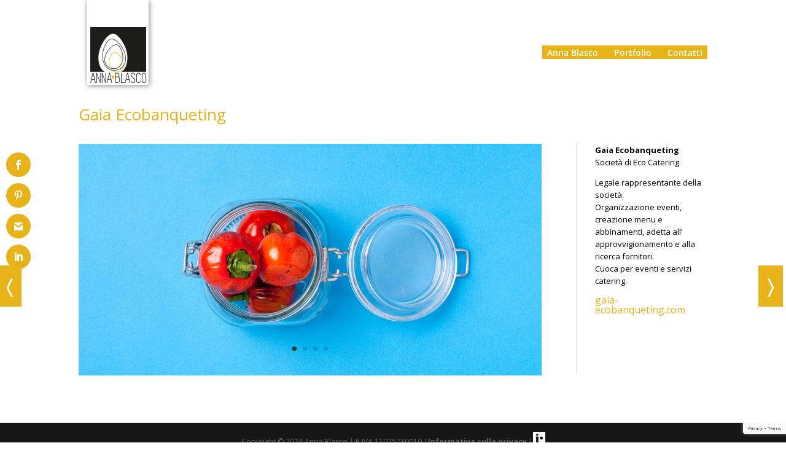

--- FILE ---
content_type: text/html; charset=utf-8
request_url: https://www.google.com/recaptcha/api2/anchor?ar=1&k=6LfzfpEUAAAAAPv-KUzWbQejQRYLw2JmafDh62Jf&co=aHR0cHM6Ly93d3cuYW5uYWJsYXNjby5jb206NDQz&hl=en&v=N67nZn4AqZkNcbeMu4prBgzg&size=invisible&anchor-ms=20000&execute-ms=30000&cb=1iletxp7rjhe
body_size: 48633
content:
<!DOCTYPE HTML><html dir="ltr" lang="en"><head><meta http-equiv="Content-Type" content="text/html; charset=UTF-8">
<meta http-equiv="X-UA-Compatible" content="IE=edge">
<title>reCAPTCHA</title>
<style type="text/css">
/* cyrillic-ext */
@font-face {
  font-family: 'Roboto';
  font-style: normal;
  font-weight: 400;
  font-stretch: 100%;
  src: url(//fonts.gstatic.com/s/roboto/v48/KFO7CnqEu92Fr1ME7kSn66aGLdTylUAMa3GUBHMdazTgWw.woff2) format('woff2');
  unicode-range: U+0460-052F, U+1C80-1C8A, U+20B4, U+2DE0-2DFF, U+A640-A69F, U+FE2E-FE2F;
}
/* cyrillic */
@font-face {
  font-family: 'Roboto';
  font-style: normal;
  font-weight: 400;
  font-stretch: 100%;
  src: url(//fonts.gstatic.com/s/roboto/v48/KFO7CnqEu92Fr1ME7kSn66aGLdTylUAMa3iUBHMdazTgWw.woff2) format('woff2');
  unicode-range: U+0301, U+0400-045F, U+0490-0491, U+04B0-04B1, U+2116;
}
/* greek-ext */
@font-face {
  font-family: 'Roboto';
  font-style: normal;
  font-weight: 400;
  font-stretch: 100%;
  src: url(//fonts.gstatic.com/s/roboto/v48/KFO7CnqEu92Fr1ME7kSn66aGLdTylUAMa3CUBHMdazTgWw.woff2) format('woff2');
  unicode-range: U+1F00-1FFF;
}
/* greek */
@font-face {
  font-family: 'Roboto';
  font-style: normal;
  font-weight: 400;
  font-stretch: 100%;
  src: url(//fonts.gstatic.com/s/roboto/v48/KFO7CnqEu92Fr1ME7kSn66aGLdTylUAMa3-UBHMdazTgWw.woff2) format('woff2');
  unicode-range: U+0370-0377, U+037A-037F, U+0384-038A, U+038C, U+038E-03A1, U+03A3-03FF;
}
/* math */
@font-face {
  font-family: 'Roboto';
  font-style: normal;
  font-weight: 400;
  font-stretch: 100%;
  src: url(//fonts.gstatic.com/s/roboto/v48/KFO7CnqEu92Fr1ME7kSn66aGLdTylUAMawCUBHMdazTgWw.woff2) format('woff2');
  unicode-range: U+0302-0303, U+0305, U+0307-0308, U+0310, U+0312, U+0315, U+031A, U+0326-0327, U+032C, U+032F-0330, U+0332-0333, U+0338, U+033A, U+0346, U+034D, U+0391-03A1, U+03A3-03A9, U+03B1-03C9, U+03D1, U+03D5-03D6, U+03F0-03F1, U+03F4-03F5, U+2016-2017, U+2034-2038, U+203C, U+2040, U+2043, U+2047, U+2050, U+2057, U+205F, U+2070-2071, U+2074-208E, U+2090-209C, U+20D0-20DC, U+20E1, U+20E5-20EF, U+2100-2112, U+2114-2115, U+2117-2121, U+2123-214F, U+2190, U+2192, U+2194-21AE, U+21B0-21E5, U+21F1-21F2, U+21F4-2211, U+2213-2214, U+2216-22FF, U+2308-230B, U+2310, U+2319, U+231C-2321, U+2336-237A, U+237C, U+2395, U+239B-23B7, U+23D0, U+23DC-23E1, U+2474-2475, U+25AF, U+25B3, U+25B7, U+25BD, U+25C1, U+25CA, U+25CC, U+25FB, U+266D-266F, U+27C0-27FF, U+2900-2AFF, U+2B0E-2B11, U+2B30-2B4C, U+2BFE, U+3030, U+FF5B, U+FF5D, U+1D400-1D7FF, U+1EE00-1EEFF;
}
/* symbols */
@font-face {
  font-family: 'Roboto';
  font-style: normal;
  font-weight: 400;
  font-stretch: 100%;
  src: url(//fonts.gstatic.com/s/roboto/v48/KFO7CnqEu92Fr1ME7kSn66aGLdTylUAMaxKUBHMdazTgWw.woff2) format('woff2');
  unicode-range: U+0001-000C, U+000E-001F, U+007F-009F, U+20DD-20E0, U+20E2-20E4, U+2150-218F, U+2190, U+2192, U+2194-2199, U+21AF, U+21E6-21F0, U+21F3, U+2218-2219, U+2299, U+22C4-22C6, U+2300-243F, U+2440-244A, U+2460-24FF, U+25A0-27BF, U+2800-28FF, U+2921-2922, U+2981, U+29BF, U+29EB, U+2B00-2BFF, U+4DC0-4DFF, U+FFF9-FFFB, U+10140-1018E, U+10190-1019C, U+101A0, U+101D0-101FD, U+102E0-102FB, U+10E60-10E7E, U+1D2C0-1D2D3, U+1D2E0-1D37F, U+1F000-1F0FF, U+1F100-1F1AD, U+1F1E6-1F1FF, U+1F30D-1F30F, U+1F315, U+1F31C, U+1F31E, U+1F320-1F32C, U+1F336, U+1F378, U+1F37D, U+1F382, U+1F393-1F39F, U+1F3A7-1F3A8, U+1F3AC-1F3AF, U+1F3C2, U+1F3C4-1F3C6, U+1F3CA-1F3CE, U+1F3D4-1F3E0, U+1F3ED, U+1F3F1-1F3F3, U+1F3F5-1F3F7, U+1F408, U+1F415, U+1F41F, U+1F426, U+1F43F, U+1F441-1F442, U+1F444, U+1F446-1F449, U+1F44C-1F44E, U+1F453, U+1F46A, U+1F47D, U+1F4A3, U+1F4B0, U+1F4B3, U+1F4B9, U+1F4BB, U+1F4BF, U+1F4C8-1F4CB, U+1F4D6, U+1F4DA, U+1F4DF, U+1F4E3-1F4E6, U+1F4EA-1F4ED, U+1F4F7, U+1F4F9-1F4FB, U+1F4FD-1F4FE, U+1F503, U+1F507-1F50B, U+1F50D, U+1F512-1F513, U+1F53E-1F54A, U+1F54F-1F5FA, U+1F610, U+1F650-1F67F, U+1F687, U+1F68D, U+1F691, U+1F694, U+1F698, U+1F6AD, U+1F6B2, U+1F6B9-1F6BA, U+1F6BC, U+1F6C6-1F6CF, U+1F6D3-1F6D7, U+1F6E0-1F6EA, U+1F6F0-1F6F3, U+1F6F7-1F6FC, U+1F700-1F7FF, U+1F800-1F80B, U+1F810-1F847, U+1F850-1F859, U+1F860-1F887, U+1F890-1F8AD, U+1F8B0-1F8BB, U+1F8C0-1F8C1, U+1F900-1F90B, U+1F93B, U+1F946, U+1F984, U+1F996, U+1F9E9, U+1FA00-1FA6F, U+1FA70-1FA7C, U+1FA80-1FA89, U+1FA8F-1FAC6, U+1FACE-1FADC, U+1FADF-1FAE9, U+1FAF0-1FAF8, U+1FB00-1FBFF;
}
/* vietnamese */
@font-face {
  font-family: 'Roboto';
  font-style: normal;
  font-weight: 400;
  font-stretch: 100%;
  src: url(//fonts.gstatic.com/s/roboto/v48/KFO7CnqEu92Fr1ME7kSn66aGLdTylUAMa3OUBHMdazTgWw.woff2) format('woff2');
  unicode-range: U+0102-0103, U+0110-0111, U+0128-0129, U+0168-0169, U+01A0-01A1, U+01AF-01B0, U+0300-0301, U+0303-0304, U+0308-0309, U+0323, U+0329, U+1EA0-1EF9, U+20AB;
}
/* latin-ext */
@font-face {
  font-family: 'Roboto';
  font-style: normal;
  font-weight: 400;
  font-stretch: 100%;
  src: url(//fonts.gstatic.com/s/roboto/v48/KFO7CnqEu92Fr1ME7kSn66aGLdTylUAMa3KUBHMdazTgWw.woff2) format('woff2');
  unicode-range: U+0100-02BA, U+02BD-02C5, U+02C7-02CC, U+02CE-02D7, U+02DD-02FF, U+0304, U+0308, U+0329, U+1D00-1DBF, U+1E00-1E9F, U+1EF2-1EFF, U+2020, U+20A0-20AB, U+20AD-20C0, U+2113, U+2C60-2C7F, U+A720-A7FF;
}
/* latin */
@font-face {
  font-family: 'Roboto';
  font-style: normal;
  font-weight: 400;
  font-stretch: 100%;
  src: url(//fonts.gstatic.com/s/roboto/v48/KFO7CnqEu92Fr1ME7kSn66aGLdTylUAMa3yUBHMdazQ.woff2) format('woff2');
  unicode-range: U+0000-00FF, U+0131, U+0152-0153, U+02BB-02BC, U+02C6, U+02DA, U+02DC, U+0304, U+0308, U+0329, U+2000-206F, U+20AC, U+2122, U+2191, U+2193, U+2212, U+2215, U+FEFF, U+FFFD;
}
/* cyrillic-ext */
@font-face {
  font-family: 'Roboto';
  font-style: normal;
  font-weight: 500;
  font-stretch: 100%;
  src: url(//fonts.gstatic.com/s/roboto/v48/KFO7CnqEu92Fr1ME7kSn66aGLdTylUAMa3GUBHMdazTgWw.woff2) format('woff2');
  unicode-range: U+0460-052F, U+1C80-1C8A, U+20B4, U+2DE0-2DFF, U+A640-A69F, U+FE2E-FE2F;
}
/* cyrillic */
@font-face {
  font-family: 'Roboto';
  font-style: normal;
  font-weight: 500;
  font-stretch: 100%;
  src: url(//fonts.gstatic.com/s/roboto/v48/KFO7CnqEu92Fr1ME7kSn66aGLdTylUAMa3iUBHMdazTgWw.woff2) format('woff2');
  unicode-range: U+0301, U+0400-045F, U+0490-0491, U+04B0-04B1, U+2116;
}
/* greek-ext */
@font-face {
  font-family: 'Roboto';
  font-style: normal;
  font-weight: 500;
  font-stretch: 100%;
  src: url(//fonts.gstatic.com/s/roboto/v48/KFO7CnqEu92Fr1ME7kSn66aGLdTylUAMa3CUBHMdazTgWw.woff2) format('woff2');
  unicode-range: U+1F00-1FFF;
}
/* greek */
@font-face {
  font-family: 'Roboto';
  font-style: normal;
  font-weight: 500;
  font-stretch: 100%;
  src: url(//fonts.gstatic.com/s/roboto/v48/KFO7CnqEu92Fr1ME7kSn66aGLdTylUAMa3-UBHMdazTgWw.woff2) format('woff2');
  unicode-range: U+0370-0377, U+037A-037F, U+0384-038A, U+038C, U+038E-03A1, U+03A3-03FF;
}
/* math */
@font-face {
  font-family: 'Roboto';
  font-style: normal;
  font-weight: 500;
  font-stretch: 100%;
  src: url(//fonts.gstatic.com/s/roboto/v48/KFO7CnqEu92Fr1ME7kSn66aGLdTylUAMawCUBHMdazTgWw.woff2) format('woff2');
  unicode-range: U+0302-0303, U+0305, U+0307-0308, U+0310, U+0312, U+0315, U+031A, U+0326-0327, U+032C, U+032F-0330, U+0332-0333, U+0338, U+033A, U+0346, U+034D, U+0391-03A1, U+03A3-03A9, U+03B1-03C9, U+03D1, U+03D5-03D6, U+03F0-03F1, U+03F4-03F5, U+2016-2017, U+2034-2038, U+203C, U+2040, U+2043, U+2047, U+2050, U+2057, U+205F, U+2070-2071, U+2074-208E, U+2090-209C, U+20D0-20DC, U+20E1, U+20E5-20EF, U+2100-2112, U+2114-2115, U+2117-2121, U+2123-214F, U+2190, U+2192, U+2194-21AE, U+21B0-21E5, U+21F1-21F2, U+21F4-2211, U+2213-2214, U+2216-22FF, U+2308-230B, U+2310, U+2319, U+231C-2321, U+2336-237A, U+237C, U+2395, U+239B-23B7, U+23D0, U+23DC-23E1, U+2474-2475, U+25AF, U+25B3, U+25B7, U+25BD, U+25C1, U+25CA, U+25CC, U+25FB, U+266D-266F, U+27C0-27FF, U+2900-2AFF, U+2B0E-2B11, U+2B30-2B4C, U+2BFE, U+3030, U+FF5B, U+FF5D, U+1D400-1D7FF, U+1EE00-1EEFF;
}
/* symbols */
@font-face {
  font-family: 'Roboto';
  font-style: normal;
  font-weight: 500;
  font-stretch: 100%;
  src: url(//fonts.gstatic.com/s/roboto/v48/KFO7CnqEu92Fr1ME7kSn66aGLdTylUAMaxKUBHMdazTgWw.woff2) format('woff2');
  unicode-range: U+0001-000C, U+000E-001F, U+007F-009F, U+20DD-20E0, U+20E2-20E4, U+2150-218F, U+2190, U+2192, U+2194-2199, U+21AF, U+21E6-21F0, U+21F3, U+2218-2219, U+2299, U+22C4-22C6, U+2300-243F, U+2440-244A, U+2460-24FF, U+25A0-27BF, U+2800-28FF, U+2921-2922, U+2981, U+29BF, U+29EB, U+2B00-2BFF, U+4DC0-4DFF, U+FFF9-FFFB, U+10140-1018E, U+10190-1019C, U+101A0, U+101D0-101FD, U+102E0-102FB, U+10E60-10E7E, U+1D2C0-1D2D3, U+1D2E0-1D37F, U+1F000-1F0FF, U+1F100-1F1AD, U+1F1E6-1F1FF, U+1F30D-1F30F, U+1F315, U+1F31C, U+1F31E, U+1F320-1F32C, U+1F336, U+1F378, U+1F37D, U+1F382, U+1F393-1F39F, U+1F3A7-1F3A8, U+1F3AC-1F3AF, U+1F3C2, U+1F3C4-1F3C6, U+1F3CA-1F3CE, U+1F3D4-1F3E0, U+1F3ED, U+1F3F1-1F3F3, U+1F3F5-1F3F7, U+1F408, U+1F415, U+1F41F, U+1F426, U+1F43F, U+1F441-1F442, U+1F444, U+1F446-1F449, U+1F44C-1F44E, U+1F453, U+1F46A, U+1F47D, U+1F4A3, U+1F4B0, U+1F4B3, U+1F4B9, U+1F4BB, U+1F4BF, U+1F4C8-1F4CB, U+1F4D6, U+1F4DA, U+1F4DF, U+1F4E3-1F4E6, U+1F4EA-1F4ED, U+1F4F7, U+1F4F9-1F4FB, U+1F4FD-1F4FE, U+1F503, U+1F507-1F50B, U+1F50D, U+1F512-1F513, U+1F53E-1F54A, U+1F54F-1F5FA, U+1F610, U+1F650-1F67F, U+1F687, U+1F68D, U+1F691, U+1F694, U+1F698, U+1F6AD, U+1F6B2, U+1F6B9-1F6BA, U+1F6BC, U+1F6C6-1F6CF, U+1F6D3-1F6D7, U+1F6E0-1F6EA, U+1F6F0-1F6F3, U+1F6F7-1F6FC, U+1F700-1F7FF, U+1F800-1F80B, U+1F810-1F847, U+1F850-1F859, U+1F860-1F887, U+1F890-1F8AD, U+1F8B0-1F8BB, U+1F8C0-1F8C1, U+1F900-1F90B, U+1F93B, U+1F946, U+1F984, U+1F996, U+1F9E9, U+1FA00-1FA6F, U+1FA70-1FA7C, U+1FA80-1FA89, U+1FA8F-1FAC6, U+1FACE-1FADC, U+1FADF-1FAE9, U+1FAF0-1FAF8, U+1FB00-1FBFF;
}
/* vietnamese */
@font-face {
  font-family: 'Roboto';
  font-style: normal;
  font-weight: 500;
  font-stretch: 100%;
  src: url(//fonts.gstatic.com/s/roboto/v48/KFO7CnqEu92Fr1ME7kSn66aGLdTylUAMa3OUBHMdazTgWw.woff2) format('woff2');
  unicode-range: U+0102-0103, U+0110-0111, U+0128-0129, U+0168-0169, U+01A0-01A1, U+01AF-01B0, U+0300-0301, U+0303-0304, U+0308-0309, U+0323, U+0329, U+1EA0-1EF9, U+20AB;
}
/* latin-ext */
@font-face {
  font-family: 'Roboto';
  font-style: normal;
  font-weight: 500;
  font-stretch: 100%;
  src: url(//fonts.gstatic.com/s/roboto/v48/KFO7CnqEu92Fr1ME7kSn66aGLdTylUAMa3KUBHMdazTgWw.woff2) format('woff2');
  unicode-range: U+0100-02BA, U+02BD-02C5, U+02C7-02CC, U+02CE-02D7, U+02DD-02FF, U+0304, U+0308, U+0329, U+1D00-1DBF, U+1E00-1E9F, U+1EF2-1EFF, U+2020, U+20A0-20AB, U+20AD-20C0, U+2113, U+2C60-2C7F, U+A720-A7FF;
}
/* latin */
@font-face {
  font-family: 'Roboto';
  font-style: normal;
  font-weight: 500;
  font-stretch: 100%;
  src: url(//fonts.gstatic.com/s/roboto/v48/KFO7CnqEu92Fr1ME7kSn66aGLdTylUAMa3yUBHMdazQ.woff2) format('woff2');
  unicode-range: U+0000-00FF, U+0131, U+0152-0153, U+02BB-02BC, U+02C6, U+02DA, U+02DC, U+0304, U+0308, U+0329, U+2000-206F, U+20AC, U+2122, U+2191, U+2193, U+2212, U+2215, U+FEFF, U+FFFD;
}
/* cyrillic-ext */
@font-face {
  font-family: 'Roboto';
  font-style: normal;
  font-weight: 900;
  font-stretch: 100%;
  src: url(//fonts.gstatic.com/s/roboto/v48/KFO7CnqEu92Fr1ME7kSn66aGLdTylUAMa3GUBHMdazTgWw.woff2) format('woff2');
  unicode-range: U+0460-052F, U+1C80-1C8A, U+20B4, U+2DE0-2DFF, U+A640-A69F, U+FE2E-FE2F;
}
/* cyrillic */
@font-face {
  font-family: 'Roboto';
  font-style: normal;
  font-weight: 900;
  font-stretch: 100%;
  src: url(//fonts.gstatic.com/s/roboto/v48/KFO7CnqEu92Fr1ME7kSn66aGLdTylUAMa3iUBHMdazTgWw.woff2) format('woff2');
  unicode-range: U+0301, U+0400-045F, U+0490-0491, U+04B0-04B1, U+2116;
}
/* greek-ext */
@font-face {
  font-family: 'Roboto';
  font-style: normal;
  font-weight: 900;
  font-stretch: 100%;
  src: url(//fonts.gstatic.com/s/roboto/v48/KFO7CnqEu92Fr1ME7kSn66aGLdTylUAMa3CUBHMdazTgWw.woff2) format('woff2');
  unicode-range: U+1F00-1FFF;
}
/* greek */
@font-face {
  font-family: 'Roboto';
  font-style: normal;
  font-weight: 900;
  font-stretch: 100%;
  src: url(//fonts.gstatic.com/s/roboto/v48/KFO7CnqEu92Fr1ME7kSn66aGLdTylUAMa3-UBHMdazTgWw.woff2) format('woff2');
  unicode-range: U+0370-0377, U+037A-037F, U+0384-038A, U+038C, U+038E-03A1, U+03A3-03FF;
}
/* math */
@font-face {
  font-family: 'Roboto';
  font-style: normal;
  font-weight: 900;
  font-stretch: 100%;
  src: url(//fonts.gstatic.com/s/roboto/v48/KFO7CnqEu92Fr1ME7kSn66aGLdTylUAMawCUBHMdazTgWw.woff2) format('woff2');
  unicode-range: U+0302-0303, U+0305, U+0307-0308, U+0310, U+0312, U+0315, U+031A, U+0326-0327, U+032C, U+032F-0330, U+0332-0333, U+0338, U+033A, U+0346, U+034D, U+0391-03A1, U+03A3-03A9, U+03B1-03C9, U+03D1, U+03D5-03D6, U+03F0-03F1, U+03F4-03F5, U+2016-2017, U+2034-2038, U+203C, U+2040, U+2043, U+2047, U+2050, U+2057, U+205F, U+2070-2071, U+2074-208E, U+2090-209C, U+20D0-20DC, U+20E1, U+20E5-20EF, U+2100-2112, U+2114-2115, U+2117-2121, U+2123-214F, U+2190, U+2192, U+2194-21AE, U+21B0-21E5, U+21F1-21F2, U+21F4-2211, U+2213-2214, U+2216-22FF, U+2308-230B, U+2310, U+2319, U+231C-2321, U+2336-237A, U+237C, U+2395, U+239B-23B7, U+23D0, U+23DC-23E1, U+2474-2475, U+25AF, U+25B3, U+25B7, U+25BD, U+25C1, U+25CA, U+25CC, U+25FB, U+266D-266F, U+27C0-27FF, U+2900-2AFF, U+2B0E-2B11, U+2B30-2B4C, U+2BFE, U+3030, U+FF5B, U+FF5D, U+1D400-1D7FF, U+1EE00-1EEFF;
}
/* symbols */
@font-face {
  font-family: 'Roboto';
  font-style: normal;
  font-weight: 900;
  font-stretch: 100%;
  src: url(//fonts.gstatic.com/s/roboto/v48/KFO7CnqEu92Fr1ME7kSn66aGLdTylUAMaxKUBHMdazTgWw.woff2) format('woff2');
  unicode-range: U+0001-000C, U+000E-001F, U+007F-009F, U+20DD-20E0, U+20E2-20E4, U+2150-218F, U+2190, U+2192, U+2194-2199, U+21AF, U+21E6-21F0, U+21F3, U+2218-2219, U+2299, U+22C4-22C6, U+2300-243F, U+2440-244A, U+2460-24FF, U+25A0-27BF, U+2800-28FF, U+2921-2922, U+2981, U+29BF, U+29EB, U+2B00-2BFF, U+4DC0-4DFF, U+FFF9-FFFB, U+10140-1018E, U+10190-1019C, U+101A0, U+101D0-101FD, U+102E0-102FB, U+10E60-10E7E, U+1D2C0-1D2D3, U+1D2E0-1D37F, U+1F000-1F0FF, U+1F100-1F1AD, U+1F1E6-1F1FF, U+1F30D-1F30F, U+1F315, U+1F31C, U+1F31E, U+1F320-1F32C, U+1F336, U+1F378, U+1F37D, U+1F382, U+1F393-1F39F, U+1F3A7-1F3A8, U+1F3AC-1F3AF, U+1F3C2, U+1F3C4-1F3C6, U+1F3CA-1F3CE, U+1F3D4-1F3E0, U+1F3ED, U+1F3F1-1F3F3, U+1F3F5-1F3F7, U+1F408, U+1F415, U+1F41F, U+1F426, U+1F43F, U+1F441-1F442, U+1F444, U+1F446-1F449, U+1F44C-1F44E, U+1F453, U+1F46A, U+1F47D, U+1F4A3, U+1F4B0, U+1F4B3, U+1F4B9, U+1F4BB, U+1F4BF, U+1F4C8-1F4CB, U+1F4D6, U+1F4DA, U+1F4DF, U+1F4E3-1F4E6, U+1F4EA-1F4ED, U+1F4F7, U+1F4F9-1F4FB, U+1F4FD-1F4FE, U+1F503, U+1F507-1F50B, U+1F50D, U+1F512-1F513, U+1F53E-1F54A, U+1F54F-1F5FA, U+1F610, U+1F650-1F67F, U+1F687, U+1F68D, U+1F691, U+1F694, U+1F698, U+1F6AD, U+1F6B2, U+1F6B9-1F6BA, U+1F6BC, U+1F6C6-1F6CF, U+1F6D3-1F6D7, U+1F6E0-1F6EA, U+1F6F0-1F6F3, U+1F6F7-1F6FC, U+1F700-1F7FF, U+1F800-1F80B, U+1F810-1F847, U+1F850-1F859, U+1F860-1F887, U+1F890-1F8AD, U+1F8B0-1F8BB, U+1F8C0-1F8C1, U+1F900-1F90B, U+1F93B, U+1F946, U+1F984, U+1F996, U+1F9E9, U+1FA00-1FA6F, U+1FA70-1FA7C, U+1FA80-1FA89, U+1FA8F-1FAC6, U+1FACE-1FADC, U+1FADF-1FAE9, U+1FAF0-1FAF8, U+1FB00-1FBFF;
}
/* vietnamese */
@font-face {
  font-family: 'Roboto';
  font-style: normal;
  font-weight: 900;
  font-stretch: 100%;
  src: url(//fonts.gstatic.com/s/roboto/v48/KFO7CnqEu92Fr1ME7kSn66aGLdTylUAMa3OUBHMdazTgWw.woff2) format('woff2');
  unicode-range: U+0102-0103, U+0110-0111, U+0128-0129, U+0168-0169, U+01A0-01A1, U+01AF-01B0, U+0300-0301, U+0303-0304, U+0308-0309, U+0323, U+0329, U+1EA0-1EF9, U+20AB;
}
/* latin-ext */
@font-face {
  font-family: 'Roboto';
  font-style: normal;
  font-weight: 900;
  font-stretch: 100%;
  src: url(//fonts.gstatic.com/s/roboto/v48/KFO7CnqEu92Fr1ME7kSn66aGLdTylUAMa3KUBHMdazTgWw.woff2) format('woff2');
  unicode-range: U+0100-02BA, U+02BD-02C5, U+02C7-02CC, U+02CE-02D7, U+02DD-02FF, U+0304, U+0308, U+0329, U+1D00-1DBF, U+1E00-1E9F, U+1EF2-1EFF, U+2020, U+20A0-20AB, U+20AD-20C0, U+2113, U+2C60-2C7F, U+A720-A7FF;
}
/* latin */
@font-face {
  font-family: 'Roboto';
  font-style: normal;
  font-weight: 900;
  font-stretch: 100%;
  src: url(//fonts.gstatic.com/s/roboto/v48/KFO7CnqEu92Fr1ME7kSn66aGLdTylUAMa3yUBHMdazQ.woff2) format('woff2');
  unicode-range: U+0000-00FF, U+0131, U+0152-0153, U+02BB-02BC, U+02C6, U+02DA, U+02DC, U+0304, U+0308, U+0329, U+2000-206F, U+20AC, U+2122, U+2191, U+2193, U+2212, U+2215, U+FEFF, U+FFFD;
}

</style>
<link rel="stylesheet" type="text/css" href="https://www.gstatic.com/recaptcha/releases/N67nZn4AqZkNcbeMu4prBgzg/styles__ltr.css">
<script nonce="MEY5KtrDa2XiIRbwulOyzA" type="text/javascript">window['__recaptcha_api'] = 'https://www.google.com/recaptcha/api2/';</script>
<script type="text/javascript" src="https://www.gstatic.com/recaptcha/releases/N67nZn4AqZkNcbeMu4prBgzg/recaptcha__en.js" nonce="MEY5KtrDa2XiIRbwulOyzA">
      
    </script></head>
<body><div id="rc-anchor-alert" class="rc-anchor-alert"></div>
<input type="hidden" id="recaptcha-token" value="[base64]">
<script type="text/javascript" nonce="MEY5KtrDa2XiIRbwulOyzA">
      recaptcha.anchor.Main.init("[\x22ainput\x22,[\x22bgdata\x22,\x22\x22,\[base64]/[base64]/MjU1Ong/[base64]/[base64]/[base64]/[base64]/[base64]/[base64]/[base64]/[base64]/[base64]/[base64]/[base64]/[base64]/[base64]/[base64]/[base64]\\u003d\x22,\[base64]\\u003d\x22,\[base64]/[base64]/DhyA8U8K2GWbClF1GDwUIwoh6T0gyTcKcEU1ZQX9kYG1gSBo/MMOPAgVowq3DvlrDksKpw68Aw5nDkAPDqEBbZsKew6bCo1wVMsK+LmfCvcOFwp8Dw7PCoGsEwq/[base64]/F8OSCwXDr8OgP8K9w4kJVUPDiMKyw4DDiDnDoXoKant4I28gwpzDi17DuTPDpMOjIVfDrhnDu17CvA3Cg8K7wr8Tw48rSFgIwovCiE8+w7XDq8OHwozDk2Y0w47DjUgwUlR7w75kesKCwq3CoGDDsETDksOaw4Mewo5TS8O5w63CvCIqw6x/NEUWwphUEwA3Y194wqpCTMKQKcKHGXsGTsKzZg/[base64]/DvsOtw4Jxw5g/CMOLVk7CkcKcwotRb1/[base64]/DusKCwo7DucKLdcKdAwI5woAZbcKlSMOsRhoowpc0AVPDqFYnO2x7w63CvcKNwoxJwpzDrcORcTbCjgbCgcKmGcODw7TDn07CqMO0HMOTEsO9b0lQw7gJf8KWIMO/EcK6wqvDvHPDmsK+w6AMD8OWYHrDskp/wooQTcO2AzlrXMOawpxrZGjDtkPDvUXChTfDmkJwwqAWw4zDrB3ClzoqwqFpw77CtBXDuMOadV7CjFXCosOYwqDDjcOKEHjDrsKGw6ItwpfDvsKmw5LCtBd1Li8sw5JMw4cGMxfChjI7w6zCo8OTDi0LLcKowqTCiFFlwr9gf8OEwpFWaH/CqTHDqMOjT8KueUgVCMKrw78vw5TDgDY3OnJEXRBfwozDtAoZw5oswp94PELCr8OGwoXCszYjW8K2G8KlwrtrJHdOw60fX8K5JsKRPHJRYRLDs8Kpw7rCusKdecO8w5bCgjA6wqDDosKRG8K/wpFhwp/Cmxgcwr7ClMO8XsOaRsKXwrDCuMKkGsO0wqlyw6bDrMKCXjcdwq/CulpowoZ4HGlfwpzDqS/CoGrDp8OVZyrCocOEam84dwMOwpYObDg6X8OwfnoMNBZ+dBtKasKGKsOPH8OfA8KswodoK8OmK8KwQ3/DsMKCJRzCmiDDicOmd8OtclNVUcKGWA7CjsOCWcO4w5Z+esOIQn3Cm3IfRsKYwp3DkF3Dt8KzIBYoPRHCvxdZw7sPXcKfw4zDhBtdwrI4wpXDuS7CunLCp2jDlcKqwqh4AsKPH8KXw6F2wrHDgR/DhMKDw7PDjcOwMMKKdMOKNRgnwpzCnx/CuD3DpnBcw791w4jCn8Orw7F0LMK7dMO9w5zDjcKsU8KEwrzCr3vCpXPCsBfCvWJLw71mf8Klw5NrY0YCwoPDhGBxU2/DiQbCvMOPRGdNw7/[base64]/DqsORw5jDjUvCl8OEL8O0dxjCncOHBMKuw6g4LW9UNcO+fcO0egNaK23Dj8OFwoXDvMOsw5oew6c+ZyLDon/CgVbCq8Ksw5vDhm0PwqBlVQdow7XDijXCrQQkJivDkx9vwojDuxnCrcKQwpTDgA3ChcOUw59sw6cSwpZow7vDlcKWw57ClgVFKgB7UhEywprDoMO1wr/CqMO8w7XDjh/[base64]/CsMOVa2TCtm/[base64]/DtcKzXCfCqsKsw5rDu3bDomvCv8KLwpLCm8K9w5s8acOkwpjCpVzCpX/ChlnCqCh5woc2w6rDnC3DpyQUO8KHWcKKwqluw65NTVvCsApxw5xKXsO7b1BGwrl6wqN3wp48w7DDoMKtwpjDmcKowph/[base64]/DtWTCqWTCik3Digs0aEjDgcOKw7zDlcKTwpzCukZ0V2nCiV1+c8Klw7jCssKIwq/CgR3DjTwHUQ4qJnRCcknCnX7CucK+w4HCuMKMKcO8wo7Dj8OjfH3DqGTDsErDs8KIecKcwrDDosOhw57DhMKDXj1vwoILwrnChEckwpvClcOUwpAdw6lNw4DCrMKlIzTDt03DscOFwqQrw64SR8KGw6rCjVLDjcOQwqPDusO6YkfDq8OEw5LCkS/CksKaCHHCiXACw63Cp8OMwpxnLcO1w7TCrUtEw6pjw6bCmMOFccOKDRjCtMO6eFHDmH8fwqbCoAEbwq1bw6QASXXDuWhHw61Nwqo2wpJywpdkwq46DUzCvnHCucKZw5rCjcKiw5lBw6pPwrlQwrTCkMOrIQo/w4U8wq4VwonDiDLDuMOuPcKnAkTChy1+LMOmSEwHTMOyw5vCpyLCiFZRw71RwoLDnMK2wrYpWMKAw4J0w7B8FBoXwpU4CVQiw57DrSHDm8OaFMO7AcORX3cveS12wqnCssOqwrp+f8K+wrUlwp0qw6zDv8O8GTR1cUbDjMOOw4/Di2rCrsO6T8KxTMOmcwbCiMKbT8OEPMKnYwPDlz4+aFLCgMOhO8Ktw4HDt8KUBMOGw4Iiw5Y8woPCkBp7PFzDvFHCjmFNGsO2KsORf8OQbMK2ccOkwp0Sw6rDrTDCnsOOSMOnwpbCk1XDlMK/w5kOexcFw4Y1wpjCvAPCoE3CgjgqQ8OpNMO+w7d0GcKKw5V6T2jDv1Bpwq/CszrDrGVcZE7DgcO/PsOlOsOZw6EWwoIFesO0akAFwpDCv8ONwqnCnMObaGx4XcO/asKjwrvDmcOWfMOwJsORwr8bC8OiasKOe8O9ZsKTZcK9worCowFnwr9gdcOucXEgNsK7wprDqCLCtTx4w6XCjmXCr8KMw5rDjTbCucOEwp/Dt8K1QMOdMw7Cq8OMacKdUQRGBW8tQC/Csj9Lw4TDrirDqWHCpsKyVMODLhcgByTCjMKEw7cKWATChMOzw7DDmcO6wpgJCsKZwqVTdcKYPMOxWMOUw4TCqMK2PSTDrTtsIAsfwokQNsOWUih3UsOuwqrCl8OowqJ1FcOSw7nDrnYhw5/DocKmw6LCo8KGw6pywqfCsQnDtDnCmcK8wpDCksOewrPCvMORworCtcKfeG4XF8K2w5ZdwqYdSGvCr1nCscKCwqfDsMOJMMKvwrjCgsOdWFMqTQkJUsK/bcOlw5jDnHnDlB8SwpXDlcKXw4bDpg/[base64]/DgMKBwp/[base64]/[base64]/UhREwrzCkMKVOTBRwp3DmWgPwp1tw4fCtgfCpy3CtiTDiMOxbMKLwq1jwpA8w5odZcOawqPCoUkgTMKAe1rDrBfDhMKnW0LDjn0eFkh1acOUCz8+w5cIwrXDqHBVw67DmsKcw4rCri8nFMKMw5bDkcO1wp1IwqEjLFstcQrCsgnCqTfDoCHCucOeGsO/wqHCtybDpXJcwoNoC8K0Og/CrcKGw4HCjcOQMcKTQT1zwrd8wpknw6NrwpcCT8KCATI5NhBwXcOeM3LCncKTw6ZhwoLDqF5ow7d1w7oNwpENTXxEZ0kJLcK1T1PCv3XCusO9WnZBwpzDlsOhw5ZBwrfDiG0OTw8Hw5DCkMKfNMODMMKLwrReQ1PChCPCgjR/wox2I8OWw5/DsMKcMMK2RHzDkcODR8OMe8KcGknCqMO+w67CowrDmSh9woQYZcKswpwww6zCksKtPU7Cj8OswrVfNgB4w4siejlLw5h7R8Oywr/[base64]/OV8ywr9zT8OtSTV5wofDhCTDoMKSw65mwpPDt8OjwrzCszAYNsKwwr/Cj8KlecOjSwXCjUnDjGzDu8Ose8Krw6MGwpTDrRE3wqxlwrzCmVA/w57DoWvDicOVwrvDgMKhLcOleHptw5/[base64]/DowElCytUQMKhDMKzw7EqCzrDj8Ktw4zClcKGNnrDtTDCr8OMLcORICzCv8Kmwocqw4M6wo3DuFUVwqvCuUPCuMKKwoZLGxVdw5UzwqDDo8Ovfx7Dtw/[base64]/CvAQlOhLDo8OYHnBhwoDCsBNmwoR/TcKZH8KJfMOQbSwRLMOPwrfCuGQRw5c+FsKZwpg9clbCkMOWwqDChcKZesOZWkrDhyRbwoAjwohjMhDDhcKDWsObw4EsasO5dULCjcOywqzCrFkqw5pbc8K7wpJ7QsKeaEZZw41iwrfDiMOewoFCwq80w4cvInDCsMK6wqzCm8KzwqYPP8O+w5TDuV4Jwp/DsMODwpbDuntJA8KqwpIkNhNvV8OCw5/[base64]/CnMKjEMKmwr/Cp08iI8OMJGnCh34jw7vDih/[base64]/DscKkbyrCiElXQMOXw6NSwo0nCMOPTG4oZsKoXsKkw6wMw58XfFNDUMO6w6HCrsOCKcKGNB/CpsKhLcK8wqXDqsOow5QdwofDpMORwqdCUC8/wrXDhcKjQ3XDvsOhQ8OowrQ0dcODaGALSh3Dg8OtdcKNwoDCn8OOQEzCjifCiFLCpyAtfMOjEsONwrjDj8O3wrVMwqEfQ2ZLa8O3wo84SsOSSSjDn8OxRkzDlRQ8WWd7dVzCpMO6w5QhFD/CjMKCZl/DnwHCgcORw5J6NcOiwrPCpsKJRsO3MHPDssK5w4IkwoLCicKTw7rDjHrCvUttw61QwoQbw6nCtsKHw6nDkcOeT8OhHsOsw7RowpjDl8Kww4F6wrzCuwJEYsOEDcOcWH/Cj8KUKUrCisOSw4EUw7haw7NrFMOzacKOwr5Kw5bCjGnDh8KpwpvCuMOkNi48w6I2WsKnUsK9Q8KiRMOkagHCixobwq/DsMOlwrLCuG5MS8KleVgoVMOhw7Fhw5hWPlzDsyBaw6NTw6fCisKNw7smKMOUwq/[base64]/[base64]/wofCpErChwLDjsOHZ8K+T01uwrEUHRl0IcKkwqUSMMOMw5DCi8OOG3UCXcK/wpnCvRVxwqfDmiHCnDV0w7xoSy0ew6bCqGBjfj/DrhhFwrDCiS7CjyY9w5hEScOMw4vDtULDlcOPw5RVwpDCqkwUwohzRcKkeMKrYMOYU1HDlRQANFE4QsO4KQAPw5/ClmnDocK9w7vClcKXSRoow51dw6BbJCY1w6/DphzCssKoCnzCmx/Crl/Cs8KzHFUnOjI7wrbCmcOpEsKUwpHDlMKkDMKxYcOuRx/[base64]/w5MKw5HDhwMXcMOUwppoasK1IVDCiTDDqHQdR8KEB1LDhREuM8KwPMKfw6HCpwPDql9YwrFOwrlzw7FMw7XDusOsw6vDg8KvOALDryE3eDhQEhQ2wpBGwoEkwpdcw511BBnCmD/Cn8KpwpwGw6Njw4LCjkQdw6vCji3Dg8OKw73CslXDqzXCj8OGXxF4KMOtw4xqw6vCoMO2wrRpwr5Jw4o0XcOwwrbDu8OSIXvClsOwwoobw53ChzRWwqnDmsOhOwckfTLDtSRCYMOcCmnDvMKPwqrChS/CmsOQwpDCtMKtwpE8UMOXcMKQP8OUwqLCoENqwoICwp7CrUETHsKeT8KvUzjDunkWIcKHwo7CmcOxDA9dJWXCiEvCuWTCpT06KcOeY8Onf0PCpnrDgQvClmbChsOuLsKHwonCrsO9wrFvDz/[base64]/[base64]/DqMK+w5p8OcOwScKLUFzCtcOnLMK1w7wCbFp6WMKpw5Mbwpl8W8OBC8Kiw47CjBDCk8KjC8OdSV/DocO8RcKTM8Ocw69Xwo7CqMO+UhJiRcKZbScvw6ZMw691dgYCS8O8YFlIcsKIfQrCpXTCkcKHw5xpw7/CsMK4w5rCmMKeKHIFwoRtRcKMPBbDtsKLw6VwUCNEw5rCvCHDgCgQI8OiwqxIwq9rG8K6asOSwrDDtWw9UAlRY2zDtnjChFLCgMOPwqvCnsKOX8KbBlVHwoDDn3kuR8O4wrXCkFwXdk7CgARawptcMMKpLA7Dl8OVJ8KfaWZhcwNFN8OmWHDCi8O6w417F084wp/CrHdKwqfCt8KJQD0fMRJIwpNnwqbCj8Ogw5LCig3DhsOFOcO5w5HCtyTDk37DgChvS8O3fwLDhsKUb8OpwoVZwqTDmArDjsKPw4BEw7paw73CsT1eFsK3Ikt5wrxyw7k2wp/CmjY1VcOEw6ptwpnDucO1wobCkTUKUnPDn8OFw5wpw6PCpnJFHMKmX8Kzw58Gwq01ZSLCusOhworDh2NOw5/Cjx8Hw7fClxADwojCmW9vwrNdKyzCn0zDqMKlwqzCp8KKwpdQw5jCm8KaXlXDocKBb8K3wotZwrsEw6vCqjYgwpQ/wozDgg5Nw5/DvcO2woFKRTjDlG0sw5LCkGXDtXrCuMONM8OCUsO4w43CrMKhwr/CmsKcAcKSwrzDn8KKw4REw5Jibj4ETUw1WcOoayfDq8O+c8Kmw5BZKg12wq1fBMOhOcKuZ8O3w4MewqxZI8OBwpJNB8KGw7sEw594RsKzQ8O/A8OtM1tywqbCrSTDpsKdw6nCnMKpfcKQYU06OUoXTlhgwqwGO3DDjsOrwrASIQYcw5stIBvCjsOvw4LCoFbDisOiesOpI8KGwroHYMOLUgoSdUsWZi7DuSjDosK0ccKJw5vDrMKEXQ7DvcKoZy/[base64]/wpbCr2JGwql5Cjhtw5V/w7XCksOaYmgbfSLDj8KfwrNDVMKDwqDDncOOR8KffsOgV8KveDDDmsKXwpTDocKwDDo5MHPCvDI7w5DCsFPCm8OBHMO2VcO9fE90JMKYwqHCl8OMw6MIc8OSJ8KBJsOvCMKXw69Gw7kFwq7CkUBbw5/Dl3Iow67CrgtpwrTDlDUuLCd5ZMKpw5oQHMKJPMK0Q8OwOMOTQkcSwoxDKh3DnMOnwrPDrH/Ctkozw4FvNcOlAsKTwqnDnkFuccO1wpnCnRFsw53CicOLw7xAw4zCjcOODCfDicOuX2B/w7/[base64]/w5zDhkMgA8KmE8O4w5/CuU3CpGAewrIzU8OHES9WwpJjBkLDnMKpw6ZRwrhhJlTDiXonS8Kpw7A/McKdLRHCgcK6wqbCtz/[base64]/DkMKKAS9iNsKqwpnCmXXDnio5esO3O8Krw4cRI8OlwoPDj8K+wpPDmMOUPRN2UhvDg3nCs8OVwqPCjBMnw4PCj8OiCnXCm8KOdsO1NcKOw7vDly3CsDhgZCnCiWkDw4/[base64]/[base64]/Q8OFwqrDpcOSMl7DsETDphc+K8KPw6jDisK7wpHCuh4Kwq3CgMO5WMOPwoYiKSDCusOkTQcdw6rDsxPDumJUwoVkJW9CV1TDg2DChMKAXArDjMOJwpgPYMOdwoXDmsOww7zCh8K/wrvCq3PCmF/DosOlc1HDt8O4UgLDp8OQwo7Cqn/DpcK5Gz/CmsONYsKGwqTCqwXDlCRcw7RHD0PCgcOJMcO/e8K1ccKvSsOhwq8uV1TChwXDg8KZN8K/w5rDtTTCsEUuwrzCk8O/wr7Ci8KBJybCp8OFw74OIjrCgcKWCGRyRF3Ds8K9bCU+RsKWGsKcQcOHw4DCp8OSdcOJXcOWwr4sUA3Cs8O3wrbCm8OXw7QJwp/DsgZKPsKEOR/CrsOUewB/[base64]/Dn8KBw7jCg1R1worClyRGFHLDtx/CjDpWwobDkMO/HMOZw6DDhsOMw48bTxXChkbCrMOvw7DDpww/woYxZsOvw4HCjMKiw6HCnMKpIsKADcOhw4fCkcOzw4PDmBrDtU8+w43CnzbCjU92w6DCsAp+wrnDhUBsw4TCq33DvkHDqsOPNMOeN8OgNsKNwqVqw4bDpUrCmsOLw5Yxw4EsHgEqwrd/GipWw6gTw41Qw4g/woTChsOuYcOCwoDDgcKGMMO/Ol96YsKpKwvDvzDDpiTCmMKiM8OxNcOcwogQw6TChmXCjMOQw6rDt8OPZXxuwp0iwrnDtcOlw50NBTAvesKBaFPCmMO7fFrDpcKcTsO6eUHDgT8nacK5w5fCkAjDk8O2R0o8wp08wqRHw6dHA0ZPwqx+w53CllZZCMOqOMKzwoZJWV0/RWbCmAABwrDDkGfDnMKtNUTDisO2M8Ohw47DrcOOHMKWMcOVH1nCtMOQMCBmw6U/esKmAMO3wpjDtjEIKXDCkQs5w6EtwpUhSi0wBcK8VMKBwpgowrwzwoYeWcOUwrA4w7xyRsOPC8KHwo0Yw5PCvMKzHApTRCrCncOKwr3Dj8OPw4vDlMKxwrt8YVbCvMOiOsOvwr/CtWtlecK/w5VgemXCkMOWw6TDgijDncKRMSbDk13DtGF1W8KRWhHDs8ODw7o/[base64]/DsMOswoYVw63DncKTwp3DrjbDqw7DqjptwoJ9eUPChcOVw5TCjsK4w57DgcOVL8KlfcOwwpPCvWLCqsKhw4BGwo7CmiR2woLDncOmBDMAwrvChA3DtALDhMOiwq/[base64]/XG3DqsKgw7TDng/[base64]/[base64]/[base64]/CjMOyfEt/EcKyw7/ChxjCncOBGkckwqnDj0DCjsO8wrLDjcO0eS/[base64]/[base64]/DnBl5bWsQw4PDjMO9JMOsHH5mQ8Ocwr7DnsKWw794w4/DjsK/BHDDu2xQIA8BRcKTw41JwqHDiGLDhsKwFcOnXsOhamxfwr9WbA9TWll7wrgqwrjDssKNIcKiwq7DtUXCrMOQesO4w611w7cfw7YYem5KRjzCozEoJMO3wpQNRm/DgcKyJBxfwrd1EsOtOMOCQRUIw5UgFMO8w4DCvMKcVw/[base64]/[base64]/O8KadV3Dn248HMO4w6fDr3MmYxw5wrXCjDFQw5Acwo3CnGvCh2NOEcK7eXfCqcKqwrEsQCHDpznCqhN7wrXDpMKIUcOhw511w47CgcKzCk0tG8OFw43CmsKgY8O7NCLCk2kEbcKMw6/[base64]/[base64]/[base64]/OMOCBD7CsDzChXM3wqMlw4bDjlXCtXbCkMKQU8OWfBbDpsKlCsKVV8OJbwLCgcOBwp3DvV0IHMORCcOmw67DpTrDs8OdwrTCgMKFbMKvw5HCnsOOwrbDtAsAR8O2VMOMLVsIeMOJHxfDrSPDm8OaTcKWRMOtwrfCtcKlBAjCt8KmwpbCvy5Aw7/CnWArUsO8dzpnwr3DihPCu8KCw4rCosOow4Y4JsOZwp/CrsKuM8OMwrAlwpnDpMKRwoHDmcKDDhUdwpRocFPDrHrDrVPCiDjCqUjDpcOuUys9w7bCtlLDtV0vcCzCn8O6JcOswq/Cr8OkA8Onw6zDg8Obw5hWNm9mTkYUZxgsw7fDkMOFwq/DnHoxViBFwpfClApKV8KkfUNnSsOQNlEscC3DmsO4wqBSbn3DllfCgk7Cs8OQXMKyw6gzf8KVw7jDsjzCjgfCqn7DkcK4CBgmwrNqw5vCiVHDljhaw5hOKAg4e8KTHcOXw5fCoMOAI1vDisKWZ8O2wrIzZsKzw5Irw7/[base64]/[base64]/w5gKw6M2w5LCrl9TFMOHwqt1ScOgw4LCkcO0K8OreTTDtsK5NyTCs8OOPcOSw6LDokjCisOLw7TDhGrCnxbDoX/[base64]/wq/CkcOJacKMAcOCwpjCk8KHw6TCkRTDonIdKcOjYMKfY8OnGMOkWsKgwpsSw6FPwrfDp8K3bBx0I8Kvw6rChS3CuFtYZMKBFAJeVWfDgzw8J03CjnzDqMOlw7/[base64]/DvsO6GMOwwqQgFws4w4nDgkXDvn7DoMOOGhjDkGAhwrpdHcKfwqsYw6ptYsKwbsOFDAEYMSgvw4Mvw4zDjR/Dgn48w6vCgsOobg8nXcO2wrrCkFB8w40CdsOvw5bChMK2w5bCsF/ClkBEd1wlWcKVXcK3YMOTb8K5wox6w5t5w4sGVcOjw7FJAsOERTBKAsKgw4kowrLCnlApTyoVwpJXwrPCuSxlwp7DscOqfiwSXcKXHFfCoDfCrsKRCMONHlXDp1XDmsOKAsKdwpEUwrfCgsORd0XCj8ORDUVFw7svcAbCqgvDnDLDnALCunF6wrIDw7tfwpVTw4YNw4/Ds8O5TMKiC8OWwobCn8OUwrxxZcO5HwPCjsKJw4fCtMKKwqcqEEDCu3XCrMOJNSU5w6HDiMOWEA/DjX/DjTRXw6zCjcOwejBiUE0RwqIhw6jChhMww5xeWMOiwooEw5Exwo3CnQ1UwqJKwrPDim9pHsK/[base64]/Co8KPw5DDjcKcw7J9L3xHw7ZlKsOCwrZnw5Zqd8KTLjPDqsKHw7vDqMOywqbDiCB9w4YhH8Okw5LDoijDicKpL8OxwoVlw6kvw49/woRFWX7DtFUJw6Uwa8OzwptOYcK2YsKBbRN7w7DCqwrCs2vDnGbDsUXDkTPDpHUGaQvCkHjDr0labsO2w54Owop8wrA8wopGwoJwO8O+LjvCj1d/V8OCwr44WVddwqhJb8Kuw65pwpHCkMOgwr8bPsOTwr1dDcK5wpvCs8Kgw6jCoGlgwpLClm8PBsKGLsK2WMKlw5MfwqwKw69EZwDCjcOXFCvCrcKvF1NbwpjDvTMCYwvCh8OWw5dZwrcrIglxbsOCwovDmH3DosORa8KDe8K5BcOgeX/CrMO0w5DDhiQkwqjDj8KMwobDgxRxw63CksKbwqcTw4c+w7rCoGIwDRvDisKPTsKJw7R/wo7CnT7CsHRDw6NOw5/DtQ3DmncUF8OITC3Dk8KcOFbDsF0vfMKgwpPDvMOnf8KoMjZ4w45Kf8Ksw67CgcOzwqXCi8K2AC4twonDn3R0G8OOw5bCkD9sJhXDusOMwogMw4LCmFExH8OqwqXDoz/CtxBSwrTCgMOSw57ClcK2w6M7d8KkYwVQe8O9Z2oZHC11w6XDkQVSw7N6wp1twpPDgzh6w4bCpjw5w4dBwpkiAynCl8Khwq9dw55TPkB2w69nw77CssKWET9lU0bDjljCi8KvwrjDrCcKw48rw5jDqy7DqMKRw4rCgEhrw5Zdw7wAdMKHwprDsxjDu3I0ZE1vwr/CpyPDuQ/CmRFZwoDClDTCnUAuw5N+w6XDiSbCksKQMcKlwpPDm8OIw4YyEGJ/w6toasK4worCmDLCscKaw5NLwp7CiMKEwpDClAVAw5LDgBwWYMOnKxshwrbDt8OCwrbDnitbIsOpD8Ofw5B/Q8OCL1EawosjRcOhw7F5w6cywqnCg0E5w7nDv8Knw4vCnMOtIHwuFMKzNBnDqU3DrAlcwrLCnMKQwqbDuBTDhMKgASnDg8KfwqnClsKsagfCqGLCgXs3wo7DpcKGOsKnc8KEw7lfwrjDnsODwoUJw5nCj8Klw7jCgxLDgU8QZsO2woAMCC7CjsKdw6/CpsOtwqLCq3zCg8O/w7DCnSfDq8Onw6/ClMK3w618Sh4WDcKewqc8wpxmccK2BDAFYcKCLVPDt8KZBcKew47CpwXCqC14WThmwqbDkHBfWkvDtMKlCyHDtMOlw7tnZlPCjxHDqMOSw701w7PDrcOqQQbDuMOfw6Q/[base64]/DnsKEMMKGwq/DgcKLw5YPw4pWJlZtwqk/J0vCqwvDncOhNFTCjW7DgyBEYcOdwovDv0Y7wpbCjcKYD0xsw6XDjMO8ZsKXCwzDiCvCvjsgwqp7Tx3CgcOLw4ozWnrDsRnDmMOABkHCqcKQTBs0JcKoMlpAwpfDnMKea3kSw4RfVSMZw68/[base64]/Cv8K6w6HCjMO/aMKGw4PDvcOPdcKbMMKXB8OqwpgAVMOTRcOUw5fCkMKEwrJuwqtZwqc3w54ewq7Cl8Ksw77CsMK+QA4/PABsbm10woYkw5LDh8OxwrHCpkLCo8O/TmwiwpxhIlE5w69WTFXCvGjDsjptwpYnw74GwrQpw7Y7wqbDgFZJf8Opw6bDtwpJwpDCp2jDuMKCecKVw7XDgsKqwqjDksONwrLDkz7Cr3x+w5vCiEt4M8Omwp8nwpXCuFbCucKoB8OUwpfDiMOeDMO/wpBiNTPDnsOBKy0COX1PAFJ/MkHCjMOCW3Ikw7xAwqs7PDJNwqHDlsODYVttRsKlPWZ1UyMhJMOndMOwMcKRGMKRw6saw4Ztwo0Kw6Efw5hURhIYRnJ8wr1JZyLDlsOMw45cwpvDuGjDuRHCgsOdwrTCumvCicOoRsOBw6gHwqDDhXYYNlYdI8OgaRsTLMKHW8K3PF/CoEjDhMOyIjptw5UYw69BwqbDncOlVHgmQsKCw7DCnRHDuDrDi8K0wp/CmBZGVStwwpJ0wpLCt0vDjlrDsTxEwrTCrRTDtVjCnwLDpMOiw4siw6JeUm/[base64]/a8K2ZWnCpxvDr07DglwzIcKbwp7CsAxgEkpreCZ4dDpgw6hXIgjCgEvDpcKRwq7CgX4QMAHDrxV/OWnCnsK4w418ecOSdXocw6F5Vmwiw4PDqsOfwr/CliEMw59yGAZBwrd7w4HCn2BxwotPGcKlwqjCksO3w4o/w59YKMOGwojDucKAOsOjw57DmH7DmT3CrMOKwo3CmCoBNhJgwpvDnjnDjcORCjzCqggQw5rDlRfDvw00w5EPwofDscO/wp51wq3CrhTDnsKiwogULCMowp0/LsKXw5LCh27DgUjCtzvCscO8w5lWwonDmcOmwrrCszxle8OOwp/DlMKGwpEYJmPDncOowqM5acK6w7vCqMKyw7jDscKGw5/[base64]/w4gAwoBBaMOxw74fwqzDnsOWwowLwq3DvDA7c8K4L8OMJ8Kcw5zDkFkwfMKPGsKeVFLDg0fDkXPDqUQqSX/CsncTw7rDk0PChlkzfcKPw6/Dn8OLw7vCojZDKMOeFzwhw7UZw4fDszfCnMKWw7cNw4TDocOxcMORLcKCecOnbcOEwqEbJ8KZFW9iS8KYw6rCkMO6wrXCusKFw6DChMOEAHZmJRDClMOxCF5pXzQBcSpxw4fCqsKPPwrCiMOAK3DCgVlXw48vw7TCr8Okw49YBMOEw6cPXT/ChMOWw4lsBhvDmmFow7TCiMOow5/CuDHCiXjDgcKCw4s/w6o+QEIyw6TCngPChcKfwp1mw5XCksOnXsO5wp12woBTwpLDvVfDosOMEFTCiMOJw6rDucKIRcKOw4VgwrNERUwkLzt6An/DpXFgwpEKw7DDicKswoXDpcO7c8OLwrMPWcKFV8Kiw5jDgXtIGzDCvCfDu17Dj8Oiw7XDiMOZw4p2w4QvVl7DkBTCpXHCgiPCrMOJwoBUT8Orwp1rOsKENsOgFMOXwoXCvMKjw6RowqJVw6jDijcxwpYmwp/DkgggQcOpecO5w5PCjsOmQBFkwrHDuD4QXC1dYB/DocKfC8O5ajdtXMOTRcOcwrbDrcOEwpXCgcKPfzbCoMKVU8Kyw7/DlsOWIV/Cq0crw7bDi8KHQTHCkMOLwp/DvFnDicOlUMOYTcOxK8K4w6TCgcKgBsO5wpBjw7oZPsOiw4oewq1SS0V3wqVzw6PCicOew7NNw5/CtsOlw7UCw67DpyrCkcOKwpLDpTsMbMKxwqLDqGdHw4AhacO2w7lRI8KBDydZw4wAeMOZPxUJw5Y8w4pIwol+Qz0OEjnDq8O9fxnCrTEkw7/DrcK9w4/[base64]/[base64]/[base64]/[base64]/[base64]/CrEnDvMO1NyomAcOROsO2wo1dHcOqw6rDpDnDmBXCqB3Ch0ADwr5pb1V9w6zCtsKAeRzDosOow6fCvmhRwognw43DnS7CosKWEsKpwqzDmsKiw7/CkHvCgsOMwrFzEVvDksKBw4LDmQlVw7RrdwbDiAVabsOow67CkUVQw4JbP13Dm8Ktan5QMn9Cw7XCg8OufW7DhShxwp0gw6HCn8OtZsKNasK0w75Pw6ZCCcOkwqzCv8KAWCnCsV3DrRR2wqvCmDUOGcKlFiR/FXdjwo7CkMK6IWJyWxLCq8Ksw5Fcw5XCnMK+eMOXRsKKw4XCgh1nMlnDtAMfwqAuw5fDtcOpQT9swrLCgFFxw43Ch8ObPMOmWcKUXAxTw7HDjjXCjF/Cin9tQMOqw69MfxkywpxeSibCugBQesOSwo7DtUc0w77ClijDnsO0wpbDrR/DhsKEM8Kgw6TCpCbDrMORwpXCkkDCpCJvwo9uwpUoZgnCnMO+w7rDscO+UcOHFhnCnMOMbyE1w4YleTXDi1/ChFcWIcOFaEDDt0fCvMKVwpjCocKXa0oMwrLDtcKRwrssw6Uuw7fCu0vCsMKcwps6w5JFw443w4V0LsOoJ07DosKhwp/DoMOiZ8Kww7bDhDIHKcO1Li3Dj3g/QsKxJ8OnwqV/UHRNwpY3wp/CiMK+Q37DqsKbFcOhRsOow7bCmiBfUcKwwrpAO1/CjWTCjx7DssKjwoV4GELCicKmwpTDlidJYMOyw7zDlcK9ZEnDicOTwpooBXNVw4gTw4fDq8O7H8Ovwo/[base64]/DtcKxwqdlbRVqHCLCk8OOB8K0a8KIDsOJw7scwqTDicOTJMOQwrZqOcO7PEjDsRdHwo7Cs8O+woMvw4PCpMKqwpsKf8OERcKNDMKdU8OfFnLDowxcwqEYwqfDiyh4wrfCtsKswpnDtw8sa8O4w58efUkzw59jw4h+HsKqbMKlw4bDtjoXQcK/[base64]/DhsOKIcKpNcOcFhfCtjnCt8OiGcKXEW1Pw7LDksK0TcKjwrgRKMKOO33Ct8OAw7jCmGfCui1Yw6HCjsOYw5wkeWN3PcKIK0nCkwXDhn4ewo7DrcOqw5bDoCXDphBYYjlVXMKpwpc5H8Olw5l1w4EPGcKBw4zDkMOtwopow6rCtSkSADfCusK7w7JDTsO6w4rDkcKNw6/CujEywo5VQyc+XloTw4Z4wr1ww49EFsKbE8OAw4zDmEhJC8Oiw6nDs8O7FXFWw4nCuX/DoGHDqgDCn8KzWRdlFcOWTcOxw6R5w7zCm1zDjsOnw6jCuMOCw5QoX21HWcOlcw/CtcOnFgglw4MbwpfDt8O7wqfCpcKdwr3CkzZdw4HCtsKiwp5+w6/DgRpUw6HDosOvw6BLwpYMLcOTBMOUw4HDlUJmaS1jwrTDgMKAw4TCqhfDgEbDsjnCuH3CpivDgEg1wrMNRB/[base64]/LBkgw45mw6/[base64]/Dm2dNw5lvRcO5w68fw7IJBsOuLDDDlcOMR8Kpw7zCvcKgcwU2DcKmw67Drktxw43Cp3zCgMO+HsOTEyvDpgTDoGbCgMOhMWDDigEvwpJTBF0QB8Odw6ZML8KPw5PCmDDCql3Ds8KLw77DmBNVw7LDox5TOcOEwpTDihzChXNPw4/[base64]/CgcOcw6TCq0fChwc7C0/DmzMLDcKswpLCqTjDgcOfMzXCnAxLGmpfb8KgW2jCg8O7wp5xwrAcw75eJsK3wqHCrcOAwq/DsmTCqGQ4L8OlBMOlK1PCs8KFTTwhMcOLYWMJEwHDiMOMwpLDtHnDlsKpw78Lw5ADwpMuwpc9RVjCmMO6OMKUDcOjH8KuQcO4wrouw5dHdj0bbBY4w4LDrlrDqmEMwqvCqMKrMS8gCy/DucK7QFJEAMOgcx3Cj8OeOwgww6VxwpHCjMKeEkDChDLCksK5wqTCnsKrGBfChmXDrGHCgsO/RF3DlBBdIRjClGgcw4/DvsO0XQ/Dhgolw5PCh8KVw6zCi8KgR3JWSygWAMKiwpx8IMOXRWpjw7QEw7fCijbDhcOaw6xbG2NcwrAnw4tZwrDDihbCsMOiw58CwrQjw5zCjWxSGGDDn2LCn0ZkJSlEU8OswoJKQMOYwpLCjcKuGsOawo/[base64]/DvWfDmGTCkCoiwqMAw5QsGMKsNFZoM8K+w7fCjMKMw5zCgCdFw4onH8KqccOME3HDm24Cw4FIEzHCqwbCk8Kpw4/CpFUqfzTDo2tIZsOiw60EOT47Z39TFXhFPyrCtErCsMOxExnDq1HDoyTDvV3Diy/Ck2HDvxHDnMO3AcKIGU7Dh8OlQEkFOxlfYxjCuXwta1ZQZcKgw4rDusOTRMOWecKeb8OYJGonfyxLw6zCqsKzHGRGwo/CoF/DvMK9w4XCrULDo0lEwoMawq96D8OywrrDv0d0w5fChTTDhsOcdsOuw6wSM8KZSw5BG8K5w7hMwr3DgQ3DusOPw4HDk8K/wpMYw4vCsE3DvsOqHcKkwpfCvsO0wpzDsUjCiHo6aF/DqnAjw4kWw77CljzDkcK5w5/DgzsAF8Kkw5TDi8KKD8OfwqQVw7vDrsOKw7zDpMOywrLDvMOuEQE5aSYPw5dJEcOhI8OUV1cBWgcPwoHDn8KJw6R2w6/Drmw9wpM7w77CjTHDlVJRwqHDl1PCsMKEZnFvYTDDosK7VMO9w7ceasKJw7PCtBXCjsO0GsOPI2LDh1Idw4jDpynCgGVza8OJw7TDqibCuMO2F8KDeHMEdcKzw6IPLjLCnWDCjWt2NsOiDsO7wrDDpAzCqsOJQizCtiPCgmxlXMOFwq7DhVjCohfCjF/DsEzDkTzChBR0IiDCj8K6G8OKwoPCgcK8bCMewojDh8OEwqhtSxYKbMK+wpx+L8OJw7Zsw7vCkcKmAiUzwpbCvSsiw77Dn3lhwrsRwod/[base64]/DqcOawr3DlcORw4QqfcOUEsO0ZsO4Q8Kdwrcyd8OZZgVBwoXDixcqw6dbw7zDmwTDvcOKRsOMAznDt8KZw6PDiAhQwpM4NT0Yw40DA8KfPcOfw7lqCihFwq4eEhHCpVFCb8OKfxc8WsK9w4/DqCJjY8KvdsK3UMOCCjzDrhHDu8OHwpvCocKew7TDp8OZZ8K6wqclbMKYw7A/wpvCtj9RwqQ2w6jDlw7DpyEJO8O8DsOsf352wqsiRcKbOsOLXChMWVHDjQ3DjkrCtzbDvcK6NsOzw4zDilBMwrMF\x22],null,[\x22conf\x22,null,\x226LfzfpEUAAAAAPv-KUzWbQejQRYLw2JmafDh62Jf\x22,0,null,null,null,1,[21,125,63,73,95,87,41,43,42,83,102,105,109,121],[7059694,871],0,null,null,null,null,0,null,0,null,700,1,null,0,\[base64]/76lBhnEnQkZnOKMAhmv8xEZ\x22,0,1,null,null,1,null,0,0,null,null,null,0],\x22https://www.annablasco.com:443\x22,null,[3,1,1],null,null,null,1,3600,[\x22https://www.google.com/intl/en/policies/privacy/\x22,\x22https://www.google.com/intl/en/policies/terms/\x22],\x22HcmQ4TiOSjJ4in+CQOspzYCyTaa8ktX94GuWDIFf8A8\\u003d\x22,1,0,null,1,1769614178019,0,0,[60],null,[32,85,8],\x22RC-homr5cRRF9N_FQ\x22,null,null,null,null,null,\x220dAFcWeA5S_we6BjgC1TOAdDHv5CdeLMepz6gaGWe6KbN7KMzE_vDeBI0RzQ3L6xzfPN0bfop8G01bKNwgHlyh0gLR7CFPBj9T5A\x22,1769696978168]");
    </script></body></html>

--- FILE ---
content_type: text/css
request_url: https://www.annablasco.com/wp-content/themes/ChildThemeDivi/style.css?ver=4.27.4
body_size: 687
content:
/*
Theme Name:Child Theme for Divi
Theme URI: http://wordpress-style.net
Description: Child Theme For Divi
Author: Eduard Ungureanu
Author URI: http://wordpress-style.net
Template: Divi
Version: 1.0
*/

/* Start your custom CSS bellow this comment
============================================ */

#responsive-form{
	max-width:600px /*-- change this to get your desired form width --*/;
	margin:0;
        width:100%;
}
.form-row{
	width: 100%;
}
.column-half, .column-full{
	float: left;
	position: relative;
	padding: 0.65rem;
	width:100%;
	-webkit-box-sizing: border-box;
        -moz-box-sizing: border-box;
        box-sizing: border-box
}
.clearfix:after {
	content: "";
	display: table;
	clear: both;
}

/**---------------- Media query ----------------**/
@media only screen and (min-width: 48em) { 
	.column-half{
		width: 50%;
	}
}
.wpcf7 input[type="text"], .wpcf7 input[type="email"], .wpcf7 textarea {
	width: 100%;
	padding: 8px;
	border: 1px solid #ccc;
	border-radius: 3px;
	-webkit-box-sizing: border-box;
	-moz-box-sizing: border-box;
	box-sizing: border-box
}
.wpcf7 input[type="text"]:focus{
	background: #fff;
}
.wpcf7-submit{
	float: right;
	background: #e8b319;
	color: #fff;
	text-transform: uppercase;
	border: none;
	padding: 8px 20px;
	cursor: pointer;
}
.wpcf7-submit:hover{
	background: #e8b319;
}
span.wpcf7-not-valid-tip{
	text-shadow: none;
	font-size: 12px;
	color: #ff0000;
	background: none;
	padding: 1px;
}
div.wpcf7-validation-errors { 
	text-shadow: none;
	border: transparent;
	background: none;
	padding: 5px;
	color: #ff0000;
	text-align: center;
	margin: 0;
	font-size: 12px;
}
div.wpcf7-mail-sent-ok{
	text-align: center;
	text-shadow: none;
	padding: 5px;
	font-size: 12px;
	background: #59a80f;
	border-color: #59a80f;
	color: #fff;
	margin: 0;
}

--- FILE ---
content_type: text/css
request_url: https://www.annablasco.com/wp-content/et-cache/global/et-divi-customizer-global.min.css?ver=1743693914
body_size: 2017
content:
body,.et_pb_column_1_2 .et_quote_content blockquote cite,.et_pb_column_1_2 .et_link_content a.et_link_main_url,.et_pb_column_1_3 .et_quote_content blockquote cite,.et_pb_column_3_8 .et_quote_content blockquote cite,.et_pb_column_1_4 .et_quote_content blockquote cite,.et_pb_blog_grid .et_quote_content blockquote cite,.et_pb_column_1_3 .et_link_content a.et_link_main_url,.et_pb_column_3_8 .et_link_content a.et_link_main_url,.et_pb_column_1_4 .et_link_content a.et_link_main_url,.et_pb_blog_grid .et_link_content a.et_link_main_url,body .et_pb_bg_layout_light .et_pb_post p,body .et_pb_bg_layout_dark .et_pb_post p{font-size:15px}.et_pb_slide_content,.et_pb_best_value{font-size:17px}body{color:#000000}h1,h2,h3,h4,h5,h6{color:#000000}body{line-height:1.8em}#et_search_icon:hover,.mobile_menu_bar:before,.mobile_menu_bar:after,.et_toggle_slide_menu:after,.et-social-icon a:hover,.et_pb_sum,.et_pb_pricing li a,.et_pb_pricing_table_button,.et_overlay:before,.entry-summary p.price ins,.et_pb_member_social_links a:hover,.et_pb_widget li a:hover,.et_pb_filterable_portfolio .et_pb_portfolio_filters li a.active,.et_pb_filterable_portfolio .et_pb_portofolio_pagination ul li a.active,.et_pb_gallery .et_pb_gallery_pagination ul li a.active,.wp-pagenavi span.current,.wp-pagenavi a:hover,.nav-single a,.tagged_as a,.posted_in a{color:#e8b319}.et_pb_contact_submit,.et_password_protected_form .et_submit_button,.et_pb_bg_layout_light .et_pb_newsletter_button,.comment-reply-link,.form-submit .et_pb_button,.et_pb_bg_layout_light .et_pb_promo_button,.et_pb_bg_layout_light .et_pb_more_button,.et_pb_contact p input[type="checkbox"]:checked+label i:before,.et_pb_bg_layout_light.et_pb_module.et_pb_button{color:#e8b319}.footer-widget h4{color:#e8b319}.et-search-form,.nav li ul,.et_mobile_menu,.footer-widget li:before,.et_pb_pricing li:before,blockquote{border-color:#e8b319}.et_pb_counter_amount,.et_pb_featured_table .et_pb_pricing_heading,.et_quote_content,.et_link_content,.et_audio_content,.et_pb_post_slider.et_pb_bg_layout_dark,.et_slide_in_menu_container,.et_pb_contact p input[type="radio"]:checked+label i:before{background-color:#e8b319}a{color:#e8b319}#main-header,#main-header .nav li ul,.et-search-form,#main-header .et_mobile_menu{background-color:rgba(255,255,255,0)}.et_secondary_nav_enabled #page-container #top-header{background-color:#e8b319!important}#et-secondary-nav li ul{background-color:#e8b319}.et_header_style_centered .mobile_nav .select_page,.et_header_style_split .mobile_nav .select_page,.et_nav_text_color_light #top-menu>li>a,.et_nav_text_color_dark #top-menu>li>a,#top-menu a,.et_mobile_menu li a,.et_nav_text_color_light .et_mobile_menu li a,.et_nav_text_color_dark .et_mobile_menu li a,#et_search_icon:before,.et_search_form_container input,span.et_close_search_field:after,#et-top-navigation .et-cart-info{color:#ffffff}.et_search_form_container input::-moz-placeholder{color:#ffffff}.et_search_form_container input::-webkit-input-placeholder{color:#ffffff}.et_search_form_container input:-ms-input-placeholder{color:#ffffff}#top-menu li.current-menu-ancestor>a,#top-menu li.current-menu-item>a,#top-menu li.current_page_item>a{color:#ffffff}#main-footer .footer-widget h4,#main-footer .widget_block h1,#main-footer .widget_block h2,#main-footer .widget_block h3,#main-footer .widget_block h4,#main-footer .widget_block h5,#main-footer .widget_block h6{color:#e8b319}.footer-widget li:before{border-color:#e8b319}.footer-widget,.footer-widget li,.footer-widget li a,#footer-info{font-size:12px}#footer-widgets .footer-widget li:before{top:7.2px}#et-footer-nav .bottom-nav li.current-menu-item a{color:#e8b319}#main-header{box-shadow:none}.et-fixed-header#main-header{box-shadow:none!important}@media only screen and (min-width:981px){.et_header_style_left #et-top-navigation,.et_header_style_split #et-top-navigation{padding:74px 0 0 0}.et_header_style_left #et-top-navigation nav>ul>li>a,.et_header_style_split #et-top-navigation nav>ul>li>a{padding-bottom:74px}.et_header_style_split .centered-inline-logo-wrap{width:148px;margin:-148px 0}.et_header_style_split .centered-inline-logo-wrap #logo{max-height:148px}.et_pb_svg_logo.et_header_style_split .centered-inline-logo-wrap #logo{height:148px}.et_header_style_centered #top-menu>li>a{padding-bottom:27px}.et_header_style_slide #et-top-navigation,.et_header_style_fullscreen #et-top-navigation{padding:65px 0 65px 0!important}.et_header_style_centered #main-header .logo_container{height:148px}#logo{max-height:100%}.et_pb_svg_logo #logo{height:100%}.et_header_style_centered.et_hide_primary_logo #main-header:not(.et-fixed-header) .logo_container,.et_header_style_centered.et_hide_fixed_logo #main-header.et-fixed-header .logo_container{height:26.64px}.et_header_style_left .et-fixed-header #et-top-navigation,.et_header_style_split .et-fixed-header #et-top-navigation{padding:74px 0 0 0}.et_header_style_left .et-fixed-header #et-top-navigation nav>ul>li>a,.et_header_style_split .et-fixed-header #et-top-navigation nav>ul>li>a{padding-bottom:74px}.et_header_style_centered header#main-header.et-fixed-header .logo_container{height:148px}.et_header_style_split #main-header.et-fixed-header .centered-inline-logo-wrap{width:148px;margin:-148px 0}.et_header_style_split .et-fixed-header .centered-inline-logo-wrap #logo{max-height:148px}.et_pb_svg_logo.et_header_style_split .et-fixed-header .centered-inline-logo-wrap #logo{height:148px}.et_header_style_slide .et-fixed-header #et-top-navigation,.et_header_style_fullscreen .et-fixed-header #et-top-navigation{padding:65px 0 65px 0!important}.et_fixed_nav #page-container .et-fixed-header#top-header{background-color:#e8b319!important}.et_fixed_nav #page-container .et-fixed-header#top-header #et-secondary-nav li ul{background-color:#e8b319}.et-fixed-header #top-menu a,.et-fixed-header #et_search_icon:before,.et-fixed-header #et_top_search .et-search-form input,.et-fixed-header .et_search_form_container input,.et-fixed-header .et_close_search_field:after,.et-fixed-header #et-top-navigation .et-cart-info{color:#ffffff!important}.et-fixed-header .et_search_form_container input::-moz-placeholder{color:#ffffff!important}.et-fixed-header .et_search_form_container input::-webkit-input-placeholder{color:#ffffff!important}.et-fixed-header .et_search_form_container input:-ms-input-placeholder{color:#ffffff!important}.et-fixed-header #top-menu li.current-menu-ancestor>a,.et-fixed-header #top-menu li.current-menu-item>a,.et-fixed-header #top-menu li.current_page_item>a{color:#ffffff!important}}@media only screen and (min-width:1350px){.et_pb_row{padding:27px 0}.et_pb_section{padding:54px 0}.single.et_pb_pagebuilder_layout.et_full_width_page .et_post_meta_wrapper{padding-top:81px}.et_pb_fullwidth_section{padding:0}}@media only screen and (max-width:980px){#main-header,#main-header .nav li ul,.et-search-form,#main-header .et_mobile_menu{background-color:#ffffff}.et_header_style_centered .mobile_nav .select_page,.et_header_style_split .mobile_nav .select_page,.et_mobile_menu li a,.mobile_menu_bar:before,.et_nav_text_color_light #top-menu>li>a,.et_nav_text_color_dark #top-menu>li>a,#top-menu a,.et_mobile_menu li a,#et_search_icon:before,#et_top_search .et-search-form input,.et_search_form_container input,#et-top-navigation .et-cart-info{color:#e8b319}.et_close_search_field:after{color:#e8b319!important}.et_search_form_container input::-moz-placeholder{color:#e8b319}.et_search_form_container input::-webkit-input-placeholder{color:#e8b319}.et_search_form_container input:-ms-input-placeholder{color:#e8b319}}@media only screen and (max-width:767px){.et_pb_row,.et_pb_column .et_pb_row_inner{padding:56px 0}}.et_pb_filterable_portfolio_0.et_pb_filterable_portfolio h2{text-align:center}#footer-info{float:none;text-align:center}.et_pb_portfolio_filters ul{text-align:center}.et_pb_filterable_portfolio .et_pb_portfolio_filters li{display:inline-block;float:none}.et_pb_filterable_portfolio .et_pb_portfolio_items,.et_pb_filterable_portfolio .et_pb_portfolio_items_wrapper{overflow:visible}.et_header_style_left .et-fixed-header #et-top-navigation nav>ul>li>a,.et_header_style_split .et-fixed-header #et-top-navigation nav>ul>li>a{padding-bottom:0px}.et_header_style_left #et-top-navigation nav>ul>li>a,.et_header_style_split #et-top-navigation nav>ul>li>a{padding-bottom:0}nav#top-menu-nav,#top-menu,nav.fullwidth-menu-nav,.fullwidth-menu{background:#e8b319 none repeat scroll 0 0}.et_header_style_left .logo_container{height:148px}#top-menu-nav,#top-menu{line-height:1.5;padding-left:4px;padding-right:4px}.et_pb_gutters3 .et_pb_column_1_4,.et_pb_gutters3.et_pb_row .et_pb_column_1_4{border-color:#e5e5e5;border-left:1px solid #e5e5e5;padding-left:30px}.et_pb_section_0{background-position:center top;background-size:1080px auto}.et_pb_filterable_portfolio .et_pb_portfolio_filters li a{border:none;color:#000000}.et_pb_filterable_portfolio .et_pb_portfolio_filters li a.active{background:#ffffff}.et_pb_filterable_portfolio .et_pb_portfolio_filters li a:hover{background-color:#ffffff;color:#e8b319}.testo-img{margin-bottom:-6px}.testo-img2{margin-bottom:-15px}.arrowLeft a{position:fixed;z-index:100;left:-5px;-webkit-transition:.2s ease-in;-moz-transition:.2s ease-in;-o-transition:.2s ease-in;transition:.2s ease-in}.arrowLeft a:hover{left:0;-webkit-transition:.2s ease-in;-moz-transition:.2s ease-in;-o-transition:.2s ease-in;transition:.2s ease-in;color:#fff}.arrowRight a{position:fixed;z-index:100;right:5px;-webkit-transition:.2s ease-in;-moz-transition:.2s ease-in;-o-transition:.2s ease-in;transition:.2s ease-in}.arrowRight a:hover{right:0;-webkit-transition:.2s ease-in;-moz-transition:.2s ease-in;-o-transition:.2s ease-in;transition:.2s ease-in;color:#fff}.arrowNav a{top:60%;background:#e8b319;color:#fff;text-decoration:none;font-size:2em;font-weight:bold;padding:20px 15px}h1,h2,h3,h4,h5,h6{color:#e8b319}@media (max-width:980px){#logo{margin-top:-65px}